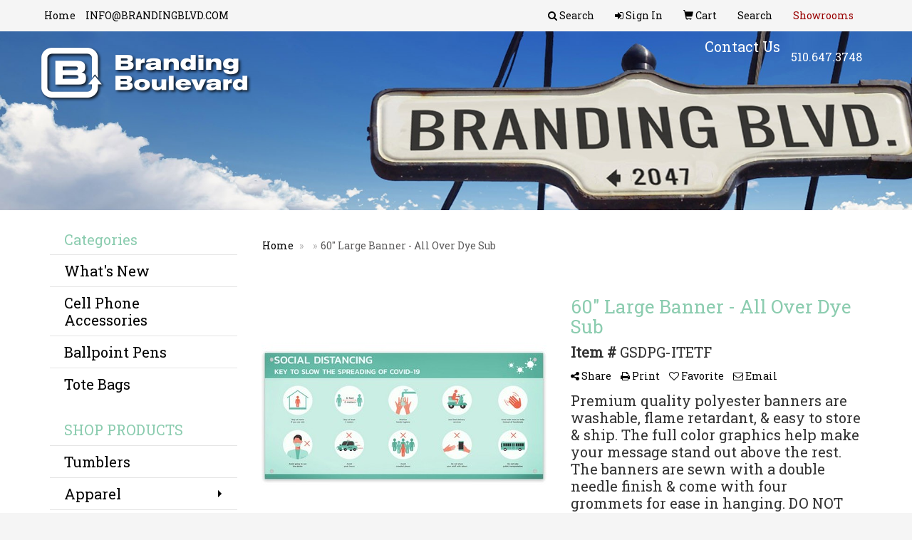

--- FILE ---
content_type: text/html
request_url: https://www.brandingblvd.com/ws/ws.dll/PrDtl?UID=31636&SPC=gsdpg-itetf&Detail=1
body_size: 13990
content:
<!-- WebExpress Embedded iFrame Page : Product Detail Page -->
<!DOCTYPE html>
<html lang="en">
  <head>
    <meta charset="utf-8">
    <meta http-equiv="X-UA-Compatible" content="IE=edge">
    <meta name="viewport" content="width=device-width, initial-scale=1">
    <!-- The above 3 meta tags *must* come first in the head; any other head content must come *after* these tags -->
    <link href="/distsite/styles/7/common/css/bootstrap.min.css" rel="stylesheet">
    <link rel="stylesheet" type="text/css" href="/distsite/styles/7/common/css/slick/slick.css"/>
    <link href="/distsite/styles/7/common/css/datepicker.css" rel="stylesheet">
    <!-- Additional styles -->
    <link href="/distsite/styles/7/common/css/font-awesome.min.css" rel="stylesheet">
	<!-- Custom styles for this theme -->
    <link href="/we/we.dll/StyleSheet?UN=31636&Type=WETheme-PS&TS=45680.7877777778" rel="stylesheet">
    <style>
.bestswag {
font-weight: bold;
text-transform: uppercase;
font-size: 15px;
}

/* CUSTOM SHOWROOM HEADER IMAGE */
#page-15252334 #page-title {background:url(http://www.promoplace.com/brandingblvd/files/pagefeaturedimg.png); background-size:cover;}
#page-15252334 #page-title *  img {display:none;}

.navbar-default .navbar-nav > li.label-item {padding:0;}

</style>
    <!-- HTML5 shim and Respond.js for IE8 support of HTML5 elements and media queries -->
    <!--[if lt IE 9]>
      <script src="https://oss.maxcdn.com/html5shiv/3.7.2/html5shiv.min.js"></script>
      <script src="https://oss.maxcdn.com/respond/1.4.2/respond.min.js"></script>
    <![endif]-->

<!-- Custom for this page -->

<title>60&quot; Large Banner - All Over Dye Sub</title>

<style> div.slick-slider { width: 1px; min-width: 100%; *width: 100%; }</style>


<script>

/* Entire page (C) Copyright 2008-2012 Quick Technologies Inc. Copying, distribution or use outside of this site of this   	*/
/* proprietary source code is strictly prohibited. 																		*/

function popup(url, name)
{
	var opts = "toolbar=no,status=no,location=no,menubar=no,resizable=yes,height=500,width=750,scrollbars=no";
	var popupbox = window.open(url, name, opts);
	popupbox.focus();
}

</script>

<!-- Image swap -->
<script src="/js/SwapImages.js"></script>

<!-- For print function -->
<!--
<script>
 window.onload = function()
{
 window.focus();
 window.print();
 setInterval(function() { window.close(); }, 3000); // Chrome requires this so that it doesn't close the window before the print dialog is closed
}
</script>
-->

<!-- End print function -->

<!-- For highslide : VDS and pop-ups -->
	<script type="text/javascript" src="/highslide/highslide-full.packed.js"></script>
	<script type="text/javascript" src="/highslide/highslide.config.js" charset="utf-8"></script>
	<link rel="stylesheet" type="text/css" href="/highslide/highslide.css" />
	<script type="text/javascript">
	hs.lang = {
	   loadingText: '',
	   restoreTitle : 'Click to close.  Click and drag to move.'
	};
	hs.expandCursor = null; // hide zoom cursor
	hs.preserveContent = false;
	</script>
<!-- End highslide -->

<!-- For VDS -->
<script>
function PSLaunchVDS(btn,url)
{
	// If embedded in WE/WEP, then call from main/parent window
	if (window.parent!=window && self.name=='WE_Frame') {
		window.parent.postMessage('WE04-'+url,'*');
		return(false);
	}
	// Otherwise call from this page (for external custom sites embedding PS)
	else {
		btn.href=url;
		return(hs.htmlExpand(btn, { objectType: 'iframe', objectLoadTime:'after', align: 'center', height:775, width:1050, allowWidthReduction:true, minWidth:100, minHeight:100 } ));
	}
}
</script>
<!-- End VDS -->

<!-- End custom -->

<style>

	.page {
		padding:0px;
	}


/* Small Devices, Tablets */
@media only screen and (min-width : 480px) {
.rwd-table th,  .rwd-table td {
	border: 1px solid #ddd !important;
}
}
.rwd-table {
	margin: 1em 0;
	min-width: 300px;
}
.rwd-table th {
	display: none;
	font-weight: normal;
}
.rwd-table td {
	display: block;
}
.rwd-table td:first-child {
	padding-top: .5em;
}
.rwd-table td:last-child {
	padding-bottom: .5em;
}
.rwd-table td:before {
	content: attr(data-th) "";
	font-weight: bold;
	width: 6.5em;
	display: inline-block;
}

@media (min-width: 480px) {
.rwd-table td:before {
	display: none;
}
}
.rwd-table th, .rwd-table td {
	text-align: left;
}

@media (min-width: 480px) {
.rwd-table th, .rwd-table td {
	display: table-cell;
	padding: .25em .5em;
}
.rwd-table th:first-child, .rwd-table td:first-child {
	padding-left: .5em;
}
.rwd-table th:last-child, .rwd-table td:last-child {
	padding-right: 0;
}
.table.rwd-table th,  .table.rwd-table td {
	border: 0;
}
}
</style>

</head>

<body style="background:#fff;">

	<div class="col-lg-12 col-md-12 col-xs-12 container page">

    <!-- Breadcrumbs -->
      <div class="row"  >
      	<div class="col-sm-12">
            <!-- Breadcrums -->
            <ol class="breadcrumb">
              <li><a href="https://www.brandingblvd.com" target="_top">Home</a></li>
    				  <li><a href="#0"></a></li>
    				  <li class="active">60&quot; Large Banner - All Over Dye Sub</li>
            </ol>
        </div>
      </div>

      <div id="main-content" class="row" style="margin:0px 2px 0px 0px;">




<!-- main content -->

<!--
<img src="/we/we.dll/Pic?UN=31636&F=C&MaxW=400&MaxH=100" alt="" border="0">
-->

<!-- PS Custom Header -->


            <ul id="product-nav" class="list list-unstyled list-inline visible-xs">
              <!--<li ><a href="#" onclick="window.history.back();return(false);"><span class="glyphicon glyphicon-chevron-left"></span> Back to Results</a></li>-->
<!--              <li><a href="#">Next Product <span class="glyphicon glyphicon-chevron-right"></span></a></li>-->
            </ul> <!-- Product Controls -->

        	<div class="row">

        	<div class="col-sm-6">
            	<div id="product-detail">

                    <div id="product-img" class="">
                      <img id="zoom" class="img-responsive" src="/ws/ws.dll/QPic?SN=67279&P=923992955&PX=400" alt="60&quot; Large Banner - All Over Dye Sub" data-zoom-image="/ws/ws.dll/QPic?SN=67279&P=923992955&PX=1800" >
               		</div>

                    <div id="product-detail-controls" >
                        <div id="product-img-controls">
                            <ul class="list list-inline">
                            	<li><a class="vds-btn" title="Create a virtual sample with your own logo" href="#" onclick="return PSLaunchVDS(this,'https://vds.sage.net/index.html?{%22authKey%22%3A%22PS_31636_6f8fc626740853ced69b6d7f2fc0beb5%22%2C%22backgroundID%22%3A%221-923992955%22%2C%22companyLogo%22%3A%22%2Fimages%2Fvdslogo_generic.png%22%2C%22logoRemoval%22%3Afalse%2C%22callbackUrl%22%3A%22%2Fservice%2Fws.dll%2FSWVDSReturn%22%2C%22keepAspectRatio%22%3Atrue}');"><i class="fa fa-pencil-square-o" aria-hidden="true"></i> View with Logo</a></li>
                                <li><a class="dl-btn hidden-vds-mobile" id="DownloadImage" title="Download this image" href="#" onclick="this.href=document.getElementById('zoom').getAttribute('data-zoom-image')+'&ForceDL=1';"><i class="fa fa-arrow-circle-o-down" aria-hidden="true"></i> Download</a></li>
                            </ul>
                        </div>
                	</div><!--/#product detail controls -->

				 <div id="thumbCarousel-container" style="width:1px; min-width: 100%;">
                    <div id="thumbCarousel">
                       <div class="item"><a href="#" onclick="return(false);"><img onclick="SwapImage('zoom',this);" data-lazy="/ws/ws.dll/QPic?SN=67279&P=923992955&PX=300&ReqFrameSize=1&I=1" alt="60&quot; Large Banner - All Over Dye Sub" title="60&quot; Large Banner - All Over Dye Sub"></a></div><div class="item"><a href="#" onclick="return(false);"><img onclick="SwapImage('zoom',this);" data-lazy="/ws/ws.dll/QPic?SN=67279&P=923992955&PX=300&ReqFrameSize=1&I=2" alt="60&quot; Large Banner - All Over Dye Sub" title="60&quot; Large Banner - All Over Dye Sub"></a></div><div class="item"><a href="#" onclick="return(false);"><img onclick="SwapImage('zoom',this);" data-lazy="/ws/ws.dll/QPic?SN=67279&P=923992955&PX=300&ReqFrameSize=1&I=3" alt="60&quot; Large Banner - All Over Dye Sub" title="60&quot; Large Banner - All Over Dye Sub"></a></div><div class="item"><a href="#" onclick="return(false);"><img onclick="SwapImage('zoom',this);" data-lazy="/ws/ws.dll/QPic?SN=67279&P=923992955&PX=300&ReqFrameSize=1&I=4" alt="60&quot; Large Banner - All Over Dye Sub" title="60&quot; Large Banner - All Over Dye Sub"></a></div><div class="item"><a href="#" onclick="return(false);"><img onclick="SwapImage('zoom',this);" data-lazy="/ws/ws.dll/QPic?SN=67279&P=923992955&PX=300&ReqFrameSize=1&I=5" alt="60&quot; Large Banner - All Over Dye Sub" title="60&quot; Large Banner - All Over Dye Sub"></a></div>
                    </div>
				</div>

                </div> <!-- /#product detail -->
            </div> <!--/.col 6 -->

            <div class="col-sm-6">

                 <div id="product-controls">
                   <div class="row">
                        <div class="col-xs-6">
                             <span  style="display:none;"><a href="#" target="_parent" class="hidden-xs"  title="Previous item"><span class="glyphicon glyphicon-chevron-left"></span> Previous</a></span>
                        </div>
                        <div class="col-xs-6 text-right">
                          	 <span  style="display:none;"><a href="#" target="_parent" class="hidden-xs"  title="Next item"><span class="glyphicon glyphicon-chevron-right"></span> Next</a></span>
                        </div>
                   </div>
               </div>

               <h1 class="product-name">60&quot; Large Banner - All Over Dye Sub</h1>
                <p class="item-numb"><span class="notranslate"><strong>Item #</strong> GSDPG-ITETF</span></p>
				<!--
	                <p class="item-numb"><strong>SAGE #</strong> 67279</p>
				-->


                <!-- Share Print Email -->
                <ul id="share-block" class="list list-inline">
                	  
                    <li><a href="#" onclick="$('#share-toolbar').toggle();return(false);"><i class="fa fa-share-alt" aria-hidden="true"></i> Share</a></li>
                    
                    
                    <li><a href="#" onclick="popup('https://www.brandingblvd.com/ws/ws.dll/PrDtl?UID=31636&SPC=gsdpg-itetf&Detail=1&Print=1','PrintProd');return(false);"><i class="fa fa-print" aria-hidden="true"></i> Print</a></li>
                    
                    <li class="list-inline-item" ><a href="javascript:void(0);" id="favorite-link" onclick="HandleFavorite();"><i id="favorite-icon" class="fa fa-heart-o"></i> Favorite</a></li>
                    
                    <li><a href="#" data-toggle="modal" data-target="#email-product"><i class="fa fa-envelope-o" aria-hidden="true"></i> Email</a></li>
                    
                </ul>

                <div id="share-toolbar" style="display:none;" class="a2a_kit a2a_kit_size_20 a2a_default_style" data-a2a-url="https://www.brandingblvd.com/p/GSDPG-ITETF/60-large-banner-all-over-dye-sub" data-a2a-title="">
                  <a class="a2a_button_facebook"></a>
                  <a class="a2a_button_twitter"></a>
                  <a class="a2a_button_linkedin"></a>
                  <a class="a2a_button_pinterest"></a>
                  <a class="a2a_button_copy_link"></a>
        				  <a class="a2a_dd" href="https://www.addtoany.com/share"></a>
            </div>
            <script async src="https://static.addtoany.com/menu/page.js"></script>



                <p class="item-desc">
                Premium quality polyester banners are washable, flame retardant, &amp; easy to store &amp; ship. The full color graphics help make your message stand out above the rest. The banners are sewn with a double needle finish &amp; come with four grommets for ease in hanging. DO NOT DRY CLEAN. Machine wash cold, tumble dry low. Made in the USA with global components.
                </p>

        <div class="alert alert-warning"  style="display:none;"><i class="fa fa-exclamation-circle"></i> This product is no longer active. Confirm pricing and availability. </div>

						<div class="alert-compliance"  style="display:none;" >
							<span class="warning-icon"></span><div class="msg"><p><b>WARNING: </b></div>
						</div>


<!-- ORDER MATRIX -->
<form name="OrderMatrixFrm" method="post" action="/ws/ws.dll/ModCart?UN=31636&Rec=923992955&Type=Order&FromMatrix=1&ReqMoreInput=1">

<table id="order-grid" class="table table-none" style="margin-top:20px;">
  <thead>
    <tr>
        <th>Qty</th>
        <th>Options</th>
    </tr>
  </thead>
  <tbody>
      <tr id="OrderRow_1"><td class="col-sm-3"><div class="inventory-wrap"><input type="text" class="form-control" id="Order_1_Qty" name="Order_1_Qty" onkeypress="ShowOrderRow(2);" placeholder="Qty*"><span id="Inventory_1"></span></div></td><td><div class="form-group"><select class="form-control matrixfld" id="Order_1_Clr" name="Order_1_Clr" onchange="ShowOrderRow(2);"><option value="">-- Color --</option><option value="White">White</option></select></div><div class="form-group"><select class="form-control matrixfld" id="Order_1_Custom1" name="Order_1_Custom1" onchange="ShowOrderRow(2);"><option value="">-- Shipping --</option><option value="1">Drop Shipment within Continental US (+$10.00)</option><option value="2">Drop Shipment outside Continental US (+$20.00)</option><option value="3">3rd Party Shipping (+$10.00)</option></select></div></td></tr><tr id="OrderRow_2" style="display:none;"><td class="col-sm-3"><div class="inventory-wrap"><input type="text" class="form-control" id="Order_2_Qty" name="Order_2_Qty" onkeypress="ShowOrderRow(3);" placeholder="Qty*"><span id="Inventory_2"></span></div></td><td><div class="form-group"><select class="form-control matrixfld" id="Order_2_Clr" name="Order_2_Clr" onchange="ShowOrderRow(3);"><option value="">-- Color --</option></select></div><div class="form-group"><select class="form-control matrixfld" id="Order_2_Custom1" name="Order_2_Custom1" onchange="ShowOrderRow(3);"><option value="">-- Shipping --</option></select></div></td></tr><tr id="OrderRow_3" style="display:none;"><td class="col-sm-3"><div class="inventory-wrap"><input type="text" class="form-control" id="Order_3_Qty" name="Order_3_Qty" onkeypress="ShowOrderRow(4);" placeholder="Qty*"><span id="Inventory_3"></span></div></td><td><div class="form-group"><select class="form-control matrixfld" id="Order_3_Clr" name="Order_3_Clr" onchange="ShowOrderRow(4);"><option value="">-- Color --</option></select></div><div class="form-group"><select class="form-control matrixfld" id="Order_3_Custom1" name="Order_3_Custom1" onchange="ShowOrderRow(4);"><option value="">-- Shipping --</option></select></div></td></tr><tr id="OrderRow_4" style="display:none;"><td class="col-sm-3"><div class="inventory-wrap"><input type="text" class="form-control" id="Order_4_Qty" name="Order_4_Qty" onkeypress="ShowOrderRow(5);" placeholder="Qty*"><span id="Inventory_4"></span></div></td><td><div class="form-group"><select class="form-control matrixfld" id="Order_4_Clr" name="Order_4_Clr" onchange="ShowOrderRow(5);"><option value="">-- Color --</option></select></div><div class="form-group"><select class="form-control matrixfld" id="Order_4_Custom1" name="Order_4_Custom1" onchange="ShowOrderRow(5);"><option value="">-- Shipping --</option></select></div></td></tr><tr id="OrderRow_5" style="display:none;"><td class="col-sm-3"><div class="inventory-wrap"><input type="text" class="form-control" id="Order_5_Qty" name="Order_5_Qty" onkeypress="ShowOrderRow(6);" placeholder="Qty*"><span id="Inventory_5"></span></div></td><td><div class="form-group"><select class="form-control matrixfld" id="Order_5_Clr" name="Order_5_Clr" onchange="ShowOrderRow(6);"><option value="">-- Color --</option></select></div><div class="form-group"><select class="form-control matrixfld" id="Order_5_Custom1" name="Order_5_Custom1" onchange="ShowOrderRow(6);"><option value="">-- Shipping --</option></select></div></td></tr><tr id="OrderRow_6" style="display:none;"><td class="col-sm-3"><div class="inventory-wrap"><input type="text" class="form-control" id="Order_6_Qty" name="Order_6_Qty" onkeypress="ShowOrderRow(7);" placeholder="Qty*"><span id="Inventory_6"></span></div></td><td><div class="form-group"><select class="form-control matrixfld" id="Order_6_Clr" name="Order_6_Clr" onchange="ShowOrderRow(7);"><option value="">-- Color --</option></select></div><div class="form-group"><select class="form-control matrixfld" id="Order_6_Custom1" name="Order_6_Custom1" onchange="ShowOrderRow(7);"><option value="">-- Shipping --</option></select></div></td></tr><tr id="OrderRow_7" style="display:none;"><td class="col-sm-3"><div class="inventory-wrap"><input type="text" class="form-control" id="Order_7_Qty" name="Order_7_Qty" onkeypress="ShowOrderRow(8);" placeholder="Qty*"><span id="Inventory_7"></span></div></td><td><div class="form-group"><select class="form-control matrixfld" id="Order_7_Clr" name="Order_7_Clr" onchange="ShowOrderRow(8);"><option value="">-- Color --</option></select></div><div class="form-group"><select class="form-control matrixfld" id="Order_7_Custom1" name="Order_7_Custom1" onchange="ShowOrderRow(8);"><option value="">-- Shipping --</option></select></div></td></tr><tr id="OrderRow_8" style="display:none;"><td class="col-sm-3"><div class="inventory-wrap"><input type="text" class="form-control" id="Order_8_Qty" name="Order_8_Qty" onkeypress="ShowOrderRow(9);" placeholder="Qty*"><span id="Inventory_8"></span></div></td><td><div class="form-group"><select class="form-control matrixfld" id="Order_8_Clr" name="Order_8_Clr" onchange="ShowOrderRow(9);"><option value="">-- Color --</option></select></div><div class="form-group"><select class="form-control matrixfld" id="Order_8_Custom1" name="Order_8_Custom1" onchange="ShowOrderRow(9);"><option value="">-- Shipping --</option></select></div></td></tr><tr id="OrderRow_9" style="display:none;"><td class="col-sm-3"><div class="inventory-wrap"><input type="text" class="form-control" id="Order_9_Qty" name="Order_9_Qty" onkeypress="ShowOrderRow(10);" placeholder="Qty*"><span id="Inventory_9"></span></div></td><td><div class="form-group"><select class="form-control matrixfld" id="Order_9_Clr" name="Order_9_Clr" onchange="ShowOrderRow(10);"><option value="">-- Color --</option></select></div><div class="form-group"><select class="form-control matrixfld" id="Order_9_Custom1" name="Order_9_Custom1" onchange="ShowOrderRow(10);"><option value="">-- Shipping --</option></select></div></td></tr><tr id="OrderRow_10" style="display:none;"><td class="col-sm-3"><div class="inventory-wrap"><input type="text" class="form-control" id="Order_10_Qty" name="Order_10_Qty" onkeypress="ShowOrderRow(11);" placeholder="Qty*"><span id="Inventory_10"></span></div></td><td><div class="form-group"><select class="form-control matrixfld" id="Order_10_Clr" name="Order_10_Clr" onchange="ShowOrderRow(11);"><option value="">-- Color --</option></select></div><div class="form-group"><select class="form-control matrixfld" id="Order_10_Custom1" name="Order_10_Custom1" onchange="ShowOrderRow(11);"><option value="">-- Shipping --</option></select></div></td></tr>
   </tbody>
 </table>




<!-- alert -->
<div class="alert alert-price-msg"  style="display:none;" >Please click a button below or contact us for pricing information.</div>

		<div id="order-options">
      
        <a href="/ws/ws.dll/ModCart?Add=1&DistID=31636&Rec=923992955&Type=Order" class="btn btn-default btn-add-cart"  onclick="if (document.getElementById('Order_1_Qty')) {if (!OrderMatrixValidator(OrderMatrixFrm, 'Order')) return(false); OrderMatrixFrm.submit(); return(false);}">Add to Cart</a>
      
      
        <a class="btn btn-default btn-request-info"  href="#" data-toggle="modal" data-target="#request-info-modal" onclick="InjectRecaptcha();">Request Info</a>
      
      <!--
        <a class="btn btn-default btn-request-info"  href="/ws/ws.dll/ModCart?Add=1&DistID=31636&Rec=923992955&Type=Info">Request Info</a>
      -->

      
        <a class="btn btn-default btn-request-quote"  href="/ws/ws.dll/ModCart?Add=1&DistID=31636&Rec=923992955&Type=Quote" onclick="if (document.getElementById('Order_1_Qty')) {if (!OrderMatrixValidator(OrderMatrixFrm, 'Quote')) return(false); OrderMatrixFrm.submit(); return(false);}">Request Quote</a>
      
    </div><!-- order options -->

</form>

                <div class="clearfix"></div>

       

            </div> <!--/.col 6 -->

        </div> <!-- /.row -->

    <p class="detail-title"><br></p>

	


    <table id="price-grid" class="table rwd-table">
		<tr id="price-qty-row">
			<th>Quantity:</th>
			<th><span class="notranslate">1</span></th>
			<th><span class="notranslate">2</span></th>
			<th><span class="notranslate">6</span></th>
			<th><span class="notranslate">12</span></th>
			<!--<th><span class="notranslate"></span></th>-->
			<!--<th><span class="notranslate"></span></th>-->
		</tr>

	  <!--
      <tr>
        <td data-th="Quantity:">Pcs. Per Unit:</td>
        <td data-th="1">1</td>
        <td data-th="2">1</td>
        <td data-th="6">1</td>
        <td data-th="12">1</td>
        <td data-th="">0</td>
        <td data-th="">0</td>
      </tr>
	  -->
	  <!--
      <tr>
        <td data-th="Quantity:">Reg. Price <small>(each):</small></td>
        <td data-th="1"><span class="notranslate">$224.62</span></td>
        <td data-th="2"><span class="notranslate">$154.18</span></td>
        <td data-th="6"><span class="notranslate">$122.28</span></td>
        <td data-th="12"><span class="notranslate">$105.00</span></td>
        <td data-th=""></td>
        <td data-th=""></td>
      </tr>
	  -->
      <tr>
        <td data-th="Quantity:">Your Price <small>(each)</small>:</td>
        <td data-th="1"><span class="notranslate">$224.62</span></td>
        <td data-th="2"><span class="notranslate">$154.18</span></td>
        <td data-th="6"><span class="notranslate">$122.28</span></td>
        <td data-th="12"><span class="notranslate">$105.00</span></td>
        <!--<td data-th=""></td>-->
        <!--<td data-th=""></td>-->
      </tr>
	  <!--
      <tr>
        <td data-th="Quantity:">Your Savings:</td>
        <td data-th="1"></td>
        <td data-th="2"></td>
        <td data-th="6"></td>
        <td data-th="12"></td>
        <td data-th=""></td>
        <td data-th=""></td>
      </tr>
	  -->
    </table>


	<div class="pull-right"><small><span class="notranslate"></span></small></div>
	<div class="clear"></div>

	<div><small>Additional charges may apply.</small></div>

	



		<!-- Title -->
        <p class="detail-title"><br></p>

<!-- Begin Panels -->
<div class="panel-group product-accordian" id="accordion" role="tablist" aria-multiselectable="true">

  <div class="panel panel-default"  >
    <div class="panel-heading" role="tab" id="headingOne">
      <h4 class="panel-title">
        <a class="collapsed accordion-toggle" data-toggle="collapse" data-parent="#accordion" style="cursor:pointer;" data-target="#collapseOne" aria-expanded="false" aria-controls="collapseOne">
          Colors
        </a>
      </h4>
    </div>
    <div id="collapseOne" class="panel-collapse collapse" role="tabpanel" aria-labelledby="headingOne">
      <div class="panel-body">
        <p>White</p>
      </div>
    </div>
  </div>

  <div class="panel panel-default"  >
    <div class="panel-heading" role="tab" id="headingFive">
      <h4 class="panel-title">
        <a class="collapsed accordion-toggle" data-toggle="collapse" data-parent="#accordion" style="cursor:pointer;" data-target="#collapseFive" aria-expanded="false" aria-controls="collapseFive">
          Themes
        </a>
      </h4>
    </div>
    <div id="collapseFive" class="panel-collapse collapse" role="tabpanel" aria-labelledby="headingOne">
      <div class="panel-body">
        <p>College, Convention, Office, Trade Show</p>
      </div>
    </div>
  </div>

  <div class="panel panel-default"  >
    <div class="panel-heading" role="tab" id="headingTwo">
      <h4 class="panel-title">
        <a class="collapsed accordion-toggle" data-toggle="collapse" data-parent="#accordion" style="cursor:pointer;" data-target="#collapseTwo" aria-expanded="false" aria-controls="collapseTwo">
          Imprint Information
        </a>
      </h4>
    </div>
    <div id="collapseTwo" class="panel-collapse collapse" role="tabpanel" aria-labelledby="headingTwo">
      <div class="panel-body">
       <p>Dye sublimation. 64&quot; W x 31&quot; H on one Side. Price includes Full Color, 1 Location</p>
      </div>
    </div>
  </div>

  <div class="panel panel-default"  >
    <div class="panel-heading" role="tab" id="headingThree">
      <h4 class="panel-title">
        <a class="collapsed accordion-toggle" data-toggle="collapse" data-parent="#accordion" style="cursor:pointer;" data-target="#collapseThree" aria-expanded="false" aria-controls="collapseThree">
          Options
        </a>
      </h4>
    </div>
    <div id="collapseThree" class="panel-collapse collapse" role="tabpanel" aria-labelledby="headingThree">
      <div class="panel-body">
        <p>Shipping:  Drop Shipment within Continental US (+$10.00), Drop Shipment outside Continental US (+$20.00), 3rd Party Shipping (+$10.00)</p>
      </div>
    </div>
  </div>

  <div class="panel panel-default"  style="display:none;" >
    <div class="panel-heading" role="tab" id="headingFour">
      <h4 class="panel-title">
        <a class="collapsed accordion-toggle" data-toggle="collapse" data-parent="#accordion" style="cursor:pointer;" data-target="#collapseFour" aria-expanded="false" aria-controls="collapseFour">
          Additional Information
        </a>
      </h4>
    </div>
    <div id="collapseFour" class="panel-collapse collapse" role="tabpanel" aria-labelledby="headingFour">
      <div class="panel-body">
        <p></p>
      </div>
    </div>
  </div>

  <div class="panel panel-default"  >
    <div class="panel-heading" role="tab" id="headingSix">
      <h4 class="panel-title">
        <a class="collapsed accordion-toggle" data-toggle="collapse" data-parent="#accordion" style="cursor:pointer;" data-target="#collapseSix" aria-expanded="false" aria-controls="collapseSix">
          Delivery Information
        </a>
      </h4>
    </div>
    <div id="collapseSix" class="panel-collapse collapse" role="tabpanel" aria-labelledby="headingFour">
      <div class="panel-body">
	        <p  >Production Time: Approximately 5 working days or approximately 1 working days for rush service</p>
	        <p  >Packaging: Individually polybagged; 3 units/ctn; 1 lb./ctn; Dimensions: 12&quot; x 12&quot; x 2&quot;</p>
	        <p  >Shipping Point: <img src="/webstore/CountryFlags/US.gif" alt=""> 56073 (Minnesota, United States)</p>
      </div>
    </div>
  </div>

</div> <!-- End panels -->

<!-- Supplier additional HTML -->


<!-- Product detail additional text -->


<!-- Similar products -->
<hr/>
<div id="similar-container">
  <p class="detail-title">You might also like...</p>
    <div id="similarCarousel"> <div class="item">
  <a href="https://www.brandingblvd.com/p/USDPE-ITETD/36-small-banner-all-over-dye-sub" target="_parent">
  <div class="pr-list-grid">
     <img class="img-responsive" src="/ws/ws.dll/QPic?SN=67279&P=123992953&I=0&PX=300" alt="36" Small Banner - All Over Dye Sub">
     <p class="pr-name">36&quot; Small Banner - All Over Dye Sub</p>
     <p class="pr-price"  ><span class="notranslate">$89.00</span> - <span class="notranslate">$211.22</span></p>
     <p class="pr-number"  >Item #USDPE-ITETD</p>
  </div>
  </a>
</div>

<div class="item">
  <a href="https://www.brandingblvd.com/p/ASDPF-ITETE/48-medium-banner-all-over-dye-sub" target="_parent">
  <div class="pr-list-grid">
     <img class="img-responsive" src="/ws/ws.dll/QPic?SN=67279&P=523992954&I=0&PX=300" alt="48" Medium Banner - All Over Dye Sub">
     <p class="pr-name">48&quot; Medium Banner - All Over Dye Sub</p>
     <p class="pr-price"  ><span class="notranslate">$97.00</span> - <span class="notranslate">$220.57</span></p>
     <p class="pr-number"  >Item #ASDPF-ITETE</p>
  </div>
  </a>
</div>

 </div>
</div>


<!-- PS Custom Footer -->


<!-- end main content -->

      </div> <!-- /.row -->
    </div> <!-- /container -->


<!-- Request Info Modal -->
<div class="modal fade" id="request-info-modal" tabindex="-1" role="dialog" aria-labelledby="Request Info">
  <div class="modal-dialog modal-lg" role="document">
    <div class="modal-content">
    	<form id="request-info-form" class="form-horizontal" action="/ws/ws.dll/PSRequestInfo?UN=31636" method="POST">
        <input type="hidden" name="ProdID" value="923992955">
        <input type="hidden" name="Type" value="PS">
          <div class="modal-header">
            <button type="button" class="close" data-dismiss="modal" aria-label="Close"><span aria-hidden="true">&times;</span></button>
            <h4 class="modal-title">Request Info</h4>
          </div>
          <div class="modal-body">
            <div class="row">
                <div class="col-xs-3 col-sm-2">
                    <img class="img-responsive product-image" src="/ws/ws.dll/QPic?SN=67279&P=923992955&PX=400"/>
                </div>
                <div class="col-xs-9 col-sm-10">
                    <p><strong>60&quot; Large Banner - All Over Dye Sub</strong></p>
                    <p><strong>Item#</strong> GSDPG-ITETF</p>
                    <p style="font-size:14px;">Fill out the form below to receive more information about this product.</p>

                </div>
             </div>

                   <div class="modal-form" style="margin-top:20px;">

                     <div class="form-group">
                         <label class="col-sm-3" for="requestName">Name</label>
                         <div class="col-sm-9">
                             <input type="text" id="requestName" class="form-control" name="name" placeholder="Full name" required>
                         </div>
                     </div>
                     <div class="form-group">
                         <label class="col-sm-3" for="requestOrganization">Organization</label>
                         <div class="col-sm-9">
                             <input type="text" id="requestOrganization" class="form-control" name="Organization" placeholder="Organization (optional)">
                         </div>
                     </div>
                     <div class="form-group">
                         <label class="col-sm-3" for="requestEmail">Email</label>
                         <div class="col-sm-9">
                             <input type="email" id="requestEmail" class="form-control" name="email" placeholder="your@email.com">
                         </div>
                     </div>
                     <div class="form-group">
                         <label class="col-sm-3" for="requestPhone">Phone</label>
                         <div class="col-sm-4">
                             <input type="text" id="requestPhone" class="form-control" name="phone" placeholder="Phone">
                         </div>
                         <div class="visible-xs" style="margin-bottom:10px;"></div>
                          <label class="col-sm-2" for="requestZip">Zip/Postal</label>
                         <div class="col-sm-3">
                             <input type="text" id="requestZip" class="form-control" name="Zip" placeholder="Zip/Postal Code">
                         </div>
                    </div>
                     <div class="form-group">
                         <label class="col-sm-3" for="requestQty">Qty</label>
                         <div class="col-sm-3">
                             <input type="text" id="requestQty" class="form-control" name="qty" placeholder="1">
						 </div>
                     </div>


					   <div class="form-group">
                         <label class="col-sm-3" for="requestAdditional">Additional Information</label>
                         <div class="col-sm-9">
                             <textarea class="form-control" id="requestAdditional" rows="3" name="comments"></textarea>
                         </div>
                     </div>

					<!--


					 <div class="form-group">
                         <label class="col-sm-3" for="requestColor">Product Color</label>
                         <div class="col-sm-9">
							 <input type="text" id="requestColor" class="form-control" name="" placeholder="">
                         </div>
                     </div>



					   <div class="form-group">
                         <label class="col-sm-3" for="QuoteDateNeeded">Date Needed In Hand</label>
                         <div class="col-sm-9">
							<input type="text" class="form-control date" id="QuoteDateNeeded" name="QuoteDateNeeded" value="" placeholder="MM/DD/YYYY" autocomplete="off">
							<input type="checkbox" value="True" name="FirmDate" > This is a firm &quot;in hands&quot; date.
                         </div>
                     </div>


					   <div class="form-group">
                         <label class="col-sm-3" for="ImprintInformation">Imprint Information</label>
                         <div class="col-sm-9">
							 <textarea class="form-control" rows="3" name="" id="ImprintInformation"></textarea>
                         </div>
                     </div>

                     <div class="form-group">
                         <label class="col-sm-3" for="AdditonalInformation">Additional Information</label>
                         <div class="col-sm-9">
                             <textarea class="form-control" id="AdditonalInformation" rows="3" name="comments"></textarea>
                         </div>
                     </div>

					 <div class="form-group">
                         <label class="col-sm-3" for="Custom1">Custom 1</label>
                         <div class="col-sm-9">
                             <textarea class="form-control" id="Custom1" rows="3" name="custom1"></textarea>
                         </div>
                     </div>

					 <div class="form-group">
                         <label class="col-sm-3" for="Custom2">Custom 2</label>
                         <div class="col-sm-9">
                             <input type="text" class="form-control" id="custom2" name="" value="" placeholder="">
                         </div>
                     </div>

                      <div class="form-group">
                         <label class="col-sm-3" for="Custom3">Custom 3</label>
                         <div class="col-sm-9">

                        	<div class="checkbox">
								<label>
								  <input type="checkbox"> Option 1
								</label>
							</div>

                           <div class="checkbox">
								<label>
								  <input type="checkbox"> Option 2
								</label>
							</div>

                       		<div class="checkbox">
								<label>
								  <input type="checkbox"> Option 3
								</label>
							</div>
                         </div>
                     </div>

                     <div class="form-group">
                         <label class="col-sm-3" for="Custom4">Custom 4</label>
                         <div class="col-sm-9">

							 <select class="form-control" name="" id="Custom4">
								 <option value="">-- Choose --</option>
								 <option value="">Option 1</option>
								 <option value="">Option 2</option>
							 </select>

                         </div>
                     </div>


				   -->

           <!-- reCaptcha (dynamic loading) -->
           <script>
               var onReCaptchaLoad = function() {
                 var captchaWidgetId = grecaptcha.render( 'requestinfo-captcha', {
                   'sitekey' : '6LexOkMUAAAAADJRD6Ze0zvhKAFUT_jlsEUMNQW5',  // required
                   'theme' : 'light'  // optional
                 });
               };
               function InjectRecaptcha() {
                 var scriptElm = document.createElement('script');
                 scriptElm.src = 'https://www.google.com/recaptcha/api.js?hl=EN&render=explicit&onload=onReCaptchaLoad';
                 document.body.appendChild(scriptElm);
               }
           </script>
           <div class="form-group">
               <label class="col-sm-3"></label>
               <div class="col-sm-9">
                  <div id="requestinfo-captcha" class="form-group"></div>
                </div>
            </div>

                 </div>

          </div><!-- body -->
          <div class="modal-footer">
            <button type="submit" class="btn btn-default">Submit</button>
          </div><!-- footer -->
      </form>
    </div>
  </div>
</div>



<!-- Email Product Modal -->
<div class="modal fade" id="email-product" tabindex="-1" role="dialog" aria-labelledby="Email Product">
  <div class="modal-dialog" role="document">
    <div class="modal-content">
          <div class="modal-header">
            <button type="button" class="close" data-dismiss="modal" aria-label="Close"><span aria-hidden="true">&times;</span></button>
            <h4 class="modal-title">Email this item</h4>
          </div>
          <div class="modal-body">
              <p> Send a link to this item to a friend by completing the information below.  Note that we do not save these email addresses or add them to any mailing lists.</p>
               <iframe id="emailprod-iframe" frameborder="0" src=""></iframe>
          </div><!-- body -->
    </div>
  </div>
</div>


<!-- Bootstrap core Javascript
================================================== -->
<script src="/distsite/styles/7/common/js/jquery.min.js"></script>
<script src="/distsite/styles/7/common/js/migrate-3.1.0.js"></script>
<script src="/distsite/styles/7/common/js/bootstrap.min.js"></script>
<script src="/distsite/styles/7/common/js/ie10-viewport-bug-workaround.js"></script>

<!-- iFrame Resizer -->
<script src="/js/iframeResizer.contentWindow.min.js" type="text/javascript"></script>
<script type="text/javascript" src="/js/IFrameUtils.js?20150930"></script> <!-- For custom iframe integration functions (not resizing) -->
<script>ScrollParentToTop();</script>

<!-- This page only -->
<script src='/distsite/styles/7/common/js/jquery.elevatezoom.min.js'></script>
<script src="/distsite/styles/7/common/js/slick.min.js"></script>
<script src="/distsite/styles/7/common/js/datepicker.js"></script>
<SCRIPT src="/js/Utils.js"></SCRIPT>
<script src="/distsite/styles/7/common/js/custom.js"></script>
<script src="/js/jquery.noty.packaged.min.js"></script>

<script>

$(window).load(function(){

  if ('True'=='True') {

      var win = $(this); //this = window
      if (win.width() >= 750) {
			$('#zoom').elevateZoom({
		        //zoomType: "inner",
				cursor: "arrow",
				zoomWindowFadeIn: 500,
				zoomWindowFadeOut: 750,
				borderSize: 0,
				responsive: true,
        loadingIcon:  '/webstore/mgs/loading.gif'
		   	});
		  }

  }

});

// Disable zoom for small screens
$(window).on('resize', function(){
	      var win = $(this); //this = window
	      if (win.width() <750) {
//            var ez = $("#zoom").data("elevateZoom");
//            ez.changeState('disable'); // or disable
		        $.removeData($('#zoom'), 'elevateZoom'); //remove zoom instance from image
				    $('.zoomWrapper img.zoomed').unwrap();
		        $('.zoomContainer').remove(); // remove zoom container from DOM
		  }

});

$(document).ready(function(){
  $('#request-info-form').on('submit', function(e) {
    e.preventDefault();
    SubmitFormViaAjax(e, this, SubmitRequestInfo_Callback);
  });

	// Date UI
	 $('.date').datepicker({
			format: "mm/dd/yyyy"
		});

  $('#thumbCarousel').slick({
    dots: false,
    arrows: true,
    infinite: false,
    speed: 400,
    slidesToShow: 5,
    slidesToScroll: 4,
    responsive: [
      {
        breakpoint: 1024,
        settings: {
          slidesToShow: 4,
          slidesToScroll: 4
        }
      },
      {
        breakpoint: 600,
        settings: {
          slidesToShow: 4,
          slidesToScroll: 4
        }
      },
      {
        breakpoint: 480,
        settings: {
          slidesToShow: 4,
          slidesToScroll: 2,
          dots: false,
          arrows: false
        }
      }
    ]
  });


	// Similar products //

	 $('#similarCarousel').slick({
		  dots: false,
		  arrows: true,
		  infinite: true,
		  speed: 400,
		  autoplay: false,
		  slidesToShow: 5,
		  slidesToScroll: 4,
		  responsive: [
			{
			  breakpoint: 1024,
			  settings: {
				slidesToShow: 3,
				slidesToScroll: 3,
				infinite: true,
				dots: false
			  }
			},
			{
			  breakpoint: 600,
			  settings: {
				slidesToShow: 2,
				slidesToScroll: 2
			  }
			},
			{
			  breakpoint: 480,
			  settings: {
				slidesToShow: 2,
				slidesToScroll: 2
			  }
			}
		  ]
		});



  $('#email-product').on('show.bs.modal',function() {
    $(this).find('iframe').attr('src','/ws/ws.dll/EmailProd?UN=31636&Area=W&ProdID=923992955');
    if ($(this).width() <750) {
      ScrollParentToTop();
    }
  })

});

function SwapImage(targetimg,srcimg)
{
  // Swaps the image for the ElevateZoom control
  var srcurl = srcimg.src;
  var smallimgurl=srcurl.replace("PX=300&ReqFrameSize=1", "PX=400"); // Change PX parameter to 400 for regular pic URL
  var largeimgurl=srcurl.replace("PX=300&ReqFrameSize=1", "PX=1800"); // Change PX parameter to 1800 for zoom URL

  var ez = $("#zoom").data("elevateZoom");
  if (ez) {
    // For larger screens that have zoom enabled
    ez.swaptheimage(smallimgurl, largeimgurl);
  }
  else {
    // For mobile (zoom is disabled)
    document.getElementById('zoom').src=smallimgurl;
  }

  document.getElementById('zoom').setAttribute('data-zoom-image',largeimgurl);
}

function ShowOrderRow(rownum)
{
  row=document.getElementById('OrderRow_'+rownum);
  if (row.style.display=='') return;  //already showing
  // copy select element contents
  var src=document.getElementById('Order_1_Clr');
  if (src) {
    if (src.tagName=="SELECT") {
      document.getElementById('Order_'+rownum+'_Clr').innerHTML=src.innerHTML;
    }
  }
  var src=document.getElementById('Order_1_Size');
  if (src) {
    if (src.tagName=="SELECT") {
      document.getElementById('Order_'+rownum+'_Size').innerHTML=src.innerHTML;
    }
  }
  for (col=1 ; col<=4 ; col++) {
    var src=document.getElementById('Order_1_Custom'+col);
    if (src) {
      if (src.tagName=="SELECT") {
        document.getElementById('Order_'+rownum+'_Custom'+col).innerHTML=src.innerHTML;
      }
    }
  }
  // Show the new row
  row.style.display='';
}

function OrderMatrixValidator(frm, type)
{
  var TotalQty=0;

  // Check for validation and required fields
  for (var i=1 ; i<=10 ; i++) {
    if (i==1 || document.getElementById('Order_'+i+'_Qty').value>'') {
      if (!MinLen(document.getElementById('Order_'+i+'_Qty'),"Quantity",1)) return(false);
      if (!IsNum(document.getElementById('Order_'+i+'_Qty'),"Quantity")) return(false);
      TotalQty+=parseInt(document.getElementById('Order_'+i+'_Qty').value);
      //if (!MinLen(document.getElementById('Order_'+i+'_Clr'),"Color",1)) return(false);
      //if (!MinLen(document.getElementById('Order_'+i+'_Size'),"Size",1)) return(false);
    }
  }
  TotalQty+=0;

  // Check for min qty
  var MinQty=1;
  if (TotalQty <MinQty) {
    alert('The total quantity must be at least '+MinQty+'.');
    return(false);
  }

  // Set the action type in the URL
  var actionUrl = $(frm).attr('action');
  var newUrl = new URL(actionUrl, window.location.origin);
  newUrl.searchParams.set('Type', type);
  $(frm).attr('action', newUrl.toString());

	return(true);
}

function HandleFavorite()
{
	// ToggleFavorite();
	 ShowLoginAlert();
}

function ShowLoginAlert()
{
	var $link = $('#favorite-link');

	$link.tooltip({ trigger: 'manual', title: 'Login to add to your favorites' }).tooltip('show');
	
	setTimeout(() => {
		$link.tooltip('hide');
	}, 4000);
}

function ToggleFavorite()
{
  var setTo = $('#favorite-icon').hasClass('fa-heart-o') ? '1' : '0';
  var url = '/ws/ws.dll/product-action?a=100';
  var datastring = 'siteID=31636&type=PS&productId=3992955&setTo='+setTo;
  PostToServiceAsyncCallback(url, datastring, ToggleFavorite_Callback, ToggleFavorite_ErrCallback);
}

function ToggleFavorite_Callback(data)
{
  var respArr = data.split("\t");
	var ok = respArr[0] == '1';

	if (ok) {
		var $icon = $('#favorite-icon');
		var isFav = $icon.hasClass('fa-heart-o');

		$icon.toggleClass('fa-heart-o fa-heart');
		
		if (isFav) {
			$icon.css({
				transition: 'transform 0.175s ease-in-out',
				transform: 'scale(1.15)'
			});
	
			setTimeout(() => {
				$icon.css('transform', 'scale(1)');
			}, 175);
		}
	} else {
		alert(respArr[1]);
	}
}

function ToggleFavorite_ErrCallback(data)
{
  alert('There was a problem favoriting the product. Please try again later.');
}

function SubmitRequestInfo_Callback(data)
{
  var respArr = data.split("\t");
  var ok = respArr[0] == '1';

  if (ok) {
    $('#request-info-modal').modal('hide');
    $('#request-info-modal').one('hidden.bs.modal', function() {
      // Scroll the user back to the top so the alert is visible
      $(window.parent).scrollTop(0);
      
      noty({
        text: 'Your request has been submitted.',
        type: 'success',
        layout: 'topRight',
        theme: 'bootstrapTheme',
        timeout: 10000,
      });
    });
  } else {
    alert(respArr[1]);
  }
}
</script>

<!-- Expand all panels if printing -->
<!--
	<script>
	 $('#accordion .panel-collapse').collapse('show');
	</script>
-->

<!-- Expand all panels if option is set to do so -->

  <script>
	 $('#accordion .panel-collapse').collapse('show');
	</script>




</body>
</html>
